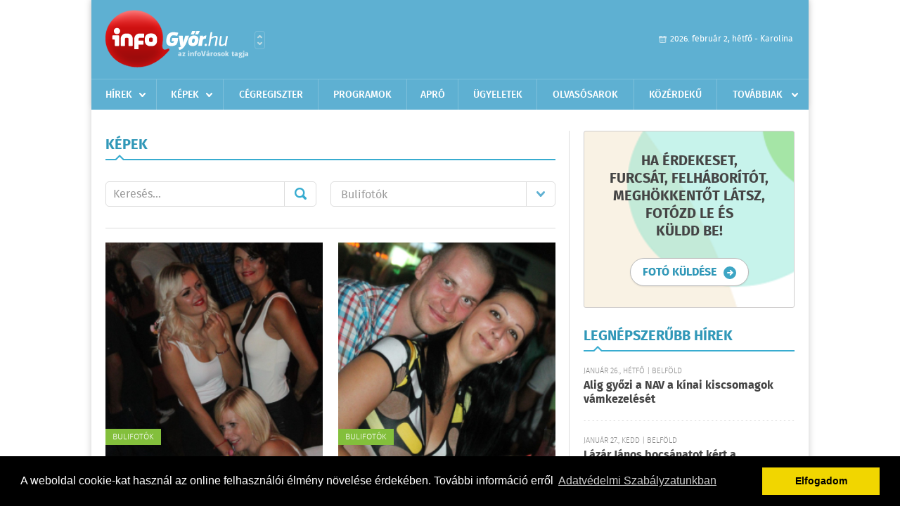

--- FILE ---
content_type: text/html; charset=UTF-8
request_url: https://www.infogyor.hu/kepek/kategoria:bulifotok/oldal:46
body_size: 5934
content:


 <!DOCTYPE html>
<html>
<head>
    <title>Képek | infoGy&#337;r | Képek, bulifotók, partyfotók, partifotók, képgaléria</title>
    <meta charset="utf-8" />
    <meta name="Keywords" lang="HU" content="infoGy&#337;r, Képek, bulifotók, partyfotók, partifotók, képgaléria" />
	<meta name="Description" lang="HU" content="infoGy&#337;r, képek, bulifotók, partyfotók, partifotók, képgaléria" />
    <meta name="viewport" content="user-scalable=no">
	<meta name="format-detection" content="telephone=no">
	
    <link rel="stylesheet" href="/css/main.css?200318v1" />
	
    		<link rel="shortcut icon" href="/favicon.ico" type="image/x-icon" />
		<link rel="apple-touch-icon-precomposed" sizes="114x114" href="/apple-touch-icon-114x114-precomposed.png" />
		<link rel="apple-touch-icon-precomposed" sizes="72x72" href="/apple-touch-icon-72x72-precomposed.png" />
		<link rel="apple-touch-icon-precomposed" href="/apple-touch-icon-57x57-precomposed.png" />
		
	<script src="//ajax.googleapis.com/ajax/libs/jquery/1.11.0/jquery.min.js"></script>
	<script>
		$(document).ready(function(){
			$("body").on("change","select[name='kategoria']",function(){
				var selVal = $(this).val();
				document.location = "/kepek/kategoria:"+selVal;
			});
		});
	</script>
	<!-- Google tag (gtag.js) -->
<script async src="https://www.googletagmanager.com/gtag/js?id=G-00PK92G3Z9"></script>
<script>
  window.dataLayer = window.dataLayer || [];
  function gtag(){dataLayer.push(arguments);}
  gtag('js', new Date());

  gtag('config', 'G-00PK92G3Z9');
</script>

<!-- Google Tag Manager -->
<script>(function(w,d,s,l,i){w[l]=w[l]||[];w[l].push({'gtm.start':
new Date().getTime(),event:'gtm.js'});var f=d.getElementsByTagName(s)[0],
j=d.createElement(s),dl=l!='dataLayer'?'&l='+l:'';j.async=true;j.src=
'https://www.googletagmanager.com/gtm.js?id='+i+dl;f.parentNode.insertBefore(j,f);
})(window,document,'script','dataLayer','GTM-PLKSLBS3');</script>
<!-- End Google Tag Manager -->	
	<script async src="https://pagead2.googlesyndication.com/pagead/js/adsbygoogle.js" data-ad-client="ca-pub-9972629110321651"></script>
	<script async src="https://pagead2.googlesyndication.com/pagead/js/adsbygoogle.js?client=ca-pub-9972629110321651" crossorigin="anonymous"></script>
</head>
<body>

<!-- Google Tag Manager (noscript) -->
<noscript><iframe src="https://www.googletagmanager.com/ns.html?id=GTM-PLKSLBS3" height="0" width="0" style="display:none;visibility:hidden"></iframe></noscript>
<!-- End Google Tag Manager (noscript) -->
<div id="position">
	<header id="mainHeader">
	<div class="top">
					<a href="/" class="logo"><img src="//infogyor.hu/images/logos/logo_gyor.png" alt="" /></a>
			<a href="//infovaros.hu/#infovaros_oldalak" class="city" target="_blank">Városlista</a>
				
		<div class="weather" style="display: none;">
			ma: -16 &deg;C
			<span>holnap: -16 &deg;C</span>
		</div>
		
		<div class="dayName" >
			2026. február 2, hétfő - Karolina					</div>
		<!--<a href="#" class="account">Fiókom</a>-->
	</div>
	
	<nav>
		<ul>
			<li class="ih">
	<a href="/hirek">Hírek</a>
	<ul class="ddmenu left">
		<li><a href="/hirek/lista/kategoria:helyi">Helyi</a></li>
		<li><a href="/hirek/lista/kategoria:belfold">Belföld</a></li>
		<li><a href="/hirek/lista/kategoria:kulfold">Külföld</a></li>
		<li><a href="/hirek/lista/kategoria:bulvar">Bulvár</a></li>
		<li><a href="/hirek/lista/kategoria:sport">Sport</a></li>
		<li><a href="/hirek/lista/kategoria:kek_hirek">Kék hírek</a></li>
		<li><a href="/hirek/lista/kategoria:eletmod">Életmód</a></li>
		<li><a href="/hirek/lista/kategoria:pr">PR</a></li>
	</ul>
</li>
<li class="ih">
	<a href="/kepek">Képek</a>
	<ul class="ddmenu center">
				<li><a href="https://www.infogyor.hu/kepek/kategoria:bulifotok" >Bulifot&#243;k</a></li>
			</ul>
</li>
<li><a href="/cegregiszter">Cégregiszter</a></li>
<li><a href="/programok">Programok</a></li>
<li><a href="/apro">Apró</a></li>
<li><a href="/ugyeletek">Ügyeletek</a></li>
		<li><a href="/olvasosarok">Olvasósarok</a></li>
	<li><a href="/kozerdeku">Közérdekű</a></li>
<li class="ih">
	<a href="#">Továbbiak</a>
	<ul class="ddmenu right">
				<li><a href="/a_varosrol">A városról</a></li>
	<li><a href="/horoszkop">Horoszkóp</a></li>
	</ul>
</li>		</ul>
	</nav>
</header>

<link rel="stylesheet" href="/css/jquery.growl.css" />
<script src="/js/jquery.growl.js"></script>
<script>
    $(window).load(function(){
        $("body").on("mouseover",".ih",function(){
            $(this).find(".ddmenu").show();
        });

        $("body").on("mouseout",".ih",function(){
            $(this).find(".ddmenu").hide();
        });
		
		$("body").on("touchstart",".ih .ddmenu a",function(){
             document.location = $(this).attr('href');
        });
		
				
		    });
</script>	
	<div id="wrapper">
		<section id="main">
			<div class="box albums">
				<h1>Képek</h1>
				
				<div class="search">
					<div class="col">
						<form action='https://www.infogyor.hu/kepek/' method='post' id='kereses' enctype='multipart/form-data' autocomplete='off'><fieldset><input type="hidden" name=":input_token" value="697feb88a3fd9" /><input type="hidden" name=":input_name" value="kereses" />						<input type="text" name="search" value="" placeholder="Keresés..." />
						<button type="submit" name="submitSend">Mehet</button>
						</fieldset></form>					</div>
					
					<div class="col">
						<div class="styled-select">
							<select name="kategoria">
								<option value="">Összes kategória</option>
																<option value="kozelet" >K&#246;z&#233;let</option>
																<option value="szorakozas" >Sz&#243;rakoz&#225;s</option>
																<option value="kultura" >Kult&#250;ra</option>
																<option value="sport" >Sport</option>
																<option value="egyeb" >Egy&#233;b</option>
																<option value="bulifotok" selected="selected">Bulifot&#243;k</option>
																<option value="fesztival" >Fesztiv&#225;l</option>
																<option value="koncert" >Koncert</option>
																<option value="oktatas" >Oktat&#225;s</option>
															</select>
						</div>
					</div>
				</div>
				
				<div class="holder">
										<div class="col">
						<div class="normal">
							<a href="/kepek/lista/20150904-mamma-mia-penteki-video-disco-djhubik-fotokarpika-2015-09-05"><img src="/external/image_cache/3/e/9/3e964d14be99f50bf68cde45f172b82a.jpg" alt="2015.09.04 Mamma Mia Pénteki Video Disco Dj:Hubik Fotók:árpika " /></a>
							<h3><a href="/kepek/lista/20150904-mamma-mia-penteki-video-disco-djhubik-fotokarpika-2015-09-05">2015.09.04 Mamma Mia Pénteki Video Disco Dj:Hubik Fotók:árpika </a></h3>
							<h6>2015-09-05 15:33:33</h6>
							<div class="category">Bulifot&#243;k</div>
						</div>
					</div>
					
										
										<div class="col">
						<div class="normal">
							<a href="/kepek/lista/20150829-mamma-mia-szombati-hazibuli-djbalage-fotokarpika-2015-08-30"><img src="/external/image_cache/f/8/6/f8697cf1f7037cb7617550da8d83c92f.jpg" alt="2015.08.29 Mamma Mia Szombati Házibuli Dj:Balage Fotók:árpika " /></a>
							<h3><a href="/kepek/lista/20150829-mamma-mia-szombati-hazibuli-djbalage-fotokarpika-2015-08-30">2015.08.29 Mamma Mia Szombati Házibuli Dj:Balage Fotók:árpika </a></h3>
							<h6>2015-08-30 17:54:36</h6>
							<div class="category">Bulifot&#243;k</div>
						</div>
					</div>
					
											</div>
						
												
						<div class="holder">
										
										<div class="col">
						<div class="normal">
							<a href="/kepek/lista/mundo-julia-carpenter-20150829-szombat-fotok-miked-2015-08-30"><img src="/external/image_cache/c/8/6/c8665744373b4a31b9c70ee7ccefea02.jpg" alt="Mundo - Julia Carpenter 2015.08.29. (szombat) (Fotók: MikeD)" /></a>
							<h3><a href="/kepek/lista/mundo-julia-carpenter-20150829-szombat-fotok-miked-2015-08-30">Mundo - Julia Carpenter 2015.08.29. (szombat) (Fotók: MikeD)</a></h3>
							<h6>2015-08-30 13:16:48</h6>
							<div class="category">Bulifot&#243;k</div>
						</div>
					</div>
					
										
										<div class="col">
						<div class="normal">
							<a href="/kepek/lista/20150828-mamma-mia-penteki-hazibuli-djice-fotokarpika-2015-08-29"><img src="/external/image_cache/3/2/4/324bd8254fba4417c5198ab4ed353dcb.jpg" alt="2015.08.28 Mamma Mia Pénteki házibuli Dj:Ice Fotók:árpika" /></a>
							<h3><a href="/kepek/lista/20150828-mamma-mia-penteki-hazibuli-djice-fotokarpika-2015-08-29">2015.08.28 Mamma Mia Pénteki házibuli Dj:Ice Fotók:árpika</a></h3>
							<h6>2015-08-29 04:47:05</h6>
							<div class="category">Bulifot&#243;k</div>
						</div>
					</div>
					
											</div>
						
												
						<div class="holder">
										
										<div class="col">
						<div class="normal">
							<a href="/kepek/lista/club-mundo-dj-tarkan-20150822-szombat-fotok-mundo-2015-08-23"><img src="/external/image_cache/7/3/8/738b7c655656b500aa03a55af341fec0.jpg" alt="Club Mundo - Dj Tarkan 2015.08.22. (Szombat) (Fotók: Mundo)" /></a>
							<h3><a href="/kepek/lista/club-mundo-dj-tarkan-20150822-szombat-fotok-mundo-2015-08-23">Club Mundo - Dj Tarkan 2015.08.22. (Szombat) (Fotók: Mundo)</a></h3>
							<h6>2015-08-23 18:33:16</h6>
							<div class="category">Bulifot&#243;k</div>
						</div>
					</div>
					
										
										<div class="col">
						<div class="normal">
							<a href="/kepek/lista/20150822-mamma-mia-video-disco-djhubik-fotokarpika-2015-08-23"><img src="/external/image_cache/d/8/f/d8f6d5557ee7e74f1a0d062c89791a9f.jpg" alt="2015.08.22 Mamma Mia  Video Disco Dj:Hubik Fotók:árpika " /></a>
							<h3><a href="/kepek/lista/20150822-mamma-mia-video-disco-djhubik-fotokarpika-2015-08-23">2015.08.22 Mamma Mia  Video Disco Dj:Hubik Fotók:árpika </a></h3>
							<h6>2015-08-23 14:08:39</h6>
							<div class="category">Bulifot&#243;k</div>
						</div>
					</div>
					
											</div>
						
												<div class="banner_468_120">
							<div>	
			<div class="video-container" style="position: relative;">
			<div id="Infogyor_cikk_rectangle_right_2"><script type="text/javascript">activateBanner('Infogyor_cikk_rectangle_right_2');</script></div>
					</div>
	
	</div>
							<h6>Hirdetés</h6>
						</div>
												
						<div class="holder">
										
										<div class="col">
						<div class="normal">
							<a href="/kepek/lista/20150821-mamma-mia-penteki-hazibuli-djice-fotokarpika-2015-08-22"><img src="/external/image_cache/0/5/d/05d8fba81cd22d1a827f23d6338024ca.jpg" alt="2015.08.21 Mamma Mia Pénteki Házibuli Dj:Ice Fotók:árpika" /></a>
							<h3><a href="/kepek/lista/20150821-mamma-mia-penteki-hazibuli-djice-fotokarpika-2015-08-22">2015.08.21 Mamma Mia Pénteki Házibuli Dj:Ice Fotók:árpika</a></h3>
							<h6>2015-08-22 15:54:58</h6>
							<div class="category">Bulifot&#243;k</div>
						</div>
					</div>
					
										
										<div class="col">
						<div class="normal">
							<a href="/kepek/lista/20150815-mamma-mia-szombati-hazibuli-djbalage-fotokarpika-2015-08-16"><img src="/external/image_cache/c/4/4/c44a40296aedd27c0ef8c3ec9b9dd2ca.jpg" alt="2015.08.15 Mamma Mia Szombati Házibuli Dj:Balage Fotók:árpika" /></a>
							<h3><a href="/kepek/lista/20150815-mamma-mia-szombati-hazibuli-djbalage-fotokarpika-2015-08-16">2015.08.15 Mamma Mia Szombati Házibuli Dj:Balage Fotók:árpika</a></h3>
							<h6>2015-08-16 15:52:27</h6>
							<div class="category">Bulifot&#243;k</div>
						</div>
					</div>
					
											</div>
						
												
						<div class="holder">
										
										<div class="col">
						<div class="normal">
							<a href="/kepek/lista/mundo-the-biebers-20150620-szombat-2015-08-16"><img src="/external/image_cache/a/4/a/a4a615fad5d35ee0fc28a79f3e65c973.jpg" alt="Mundo - The Biebers  2015.06.20. (szombat)" /></a>
							<h3><a href="/kepek/lista/mundo-the-biebers-20150620-szombat-2015-08-16">Mundo - The Biebers  2015.06.20. (szombat)</a></h3>
							<h6>2015-08-16 12:18:39</h6>
							<div class="category">Bulifot&#243;k</div>
						</div>
					</div>
					
										
										<div class="col">
						<div class="normal">
							<a href="/kepek/lista/20150814-mamma-mia-penteki-hazibuli-djhubik-fotokarpika-2015-08-15"><img src="/external/image_cache/4/f/f/4ff10835fd4d94df96b50266269cae4f.jpg" alt="2015.08.14 Mamma Mia Pénteki Házibuli Dj:Hubik Fotók:árpika " /></a>
							<h3><a href="/kepek/lista/20150814-mamma-mia-penteki-hazibuli-djhubik-fotokarpika-2015-08-15">2015.08.14 Mamma Mia Pénteki Házibuli Dj:Hubik Fotók:árpika </a></h3>
							<h6>2015-08-15 16:28:15</h6>
							<div class="category">Bulifot&#243;k</div>
						</div>
					</div>
					
											</div>
						
												
						<div class="holder">
										
										<div class="col">
						<div class="normal">
							<a href="/kepek/lista/20150808-mamma-mia-szombati-hazibuli-djbalage-fotokarpika-2015-08-09"><img src="/external/image_cache/1/c/6/1c63c593ab56879941d3fcdf1a0607fb.jpg" alt="2015.08.08. Mamma Mia Szombati Házibuli Dj:Balage Fotók:árpika" /></a>
							<h3><a href="/kepek/lista/20150808-mamma-mia-szombati-hazibuli-djbalage-fotokarpika-2015-08-09">2015.08.08. Mamma Mia Szombati Házibuli Dj:Balage Fotók:árpika</a></h3>
							<h6>2015-08-09 14:58:06</h6>
							<div class="category">Bulifot&#243;k</div>
						</div>
					</div>
					
										
										<div class="col">
						<div class="normal">
							<a href="/kepek/lista/20150807-mamma-mia-penteki-hazibuli-djice-fotokarpika-2015-08-08"><img src="/external/image_cache/f/e/9/fe9579cc2270b2ab08bc893976d3caa7.jpg" alt="2015.08.07. Mamma Mia Pénteki Házibuli Dj:Ice Fotók:árpika" /></a>
							<h3><a href="/kepek/lista/20150807-mamma-mia-penteki-hazibuli-djice-fotokarpika-2015-08-08">2015.08.07. Mamma Mia Pénteki Házibuli Dj:Ice Fotók:árpika</a></h3>
							<h6>2015-08-08 20:55:45</h6>
							<div class="category">Bulifot&#243;k</div>
						</div>
					</div>
					
										
									</div>
				
								<div class="pages">
					<ul>
													<li><a href="https://www.infogyor.hu/kepek/kategoria:bulifotok/oldal:45" class="prev">Újabb</a></li>
												
																												<li><a href="https://www.infogyor.hu/kepek/kategoria:bulifotok/oldal:1" >1</a></li>
															<li><a href="https://www.infogyor.hu/kepek/kategoria:bulifotok/oldal:2" >2</a></li>
															<li><a href="https://www.infogyor.hu/kepek/kategoria:bulifotok/oldal:3" >3</a></li>
																				 &hellip; 															<li><a href="https://www.infogyor.hu/kepek/kategoria:bulifotok/oldal:41" >41</a></li>
															<li><a href="https://www.infogyor.hu/kepek/kategoria:bulifotok/oldal:42" >42</a></li>
															<li><a href="https://www.infogyor.hu/kepek/kategoria:bulifotok/oldal:43" >43</a></li>
															<li><a href="https://www.infogyor.hu/kepek/kategoria:bulifotok/oldal:44" >44</a></li>
															<li><a href="https://www.infogyor.hu/kepek/kategoria:bulifotok/oldal:45" >45</a></li>
															<li><a href="https://www.infogyor.hu/kepek/kategoria:bulifotok/oldal:46" class="active">46</a></li>
															<li><a href="https://www.infogyor.hu/kepek/kategoria:bulifotok/oldal:47" >47</a></li>
															<li><a href="https://www.infogyor.hu/kepek/kategoria:bulifotok/oldal:48" >48</a></li>
																				
													<li><a href="https://www.infogyor.hu/kepek/kategoria:bulifotok/oldal:47" class="next">Régebbi</a></li>
											</ul>
				</div>
							</div>
		</section>
		
		<aside id="sidebar">
			<div class="promoPhoto">
	<h3>Ha érdekeset,<br />furcsát, felháborítót,<br />meghökkentőt látsz,<br />fotózd le és<br />küldd be!</h3>
	<div class="buttonMore2">
		<a href="mailto:info@infogyor.hu"><span>fotó küldése</span></a>
	</div>
</div>						<div class="box news">
	<h2>Legnépszerűbb hírek</h2>

		<div class="plain">
		<h6>Január 26., hétfő | Belf&#246;ld</h6>
		<h3><a href="/hirek/olvas/alig-gyozi-a-nav-a-kinai-kiscsomagok-vamkezeleset-2026-01-26-070237">Alig győzi a NAV a kínai kiscsomagok vámkezelését</a></h3>
	</div>
		<div class="plain">
		<h6>Január 27., kedd | Belf&#246;ld</h6>
		<h3><a href="/hirek/olvas/lazar-janos-bocsanatot-kert-a-ciganyokkal-kapcsolatos-kijelentese-miatt-2026-01-27-072953">Lázár János bocsánatot kért a cigányokkal kapcsolatos kijelentése miatt</a></h3>
	</div>
		<div class="plain">
		<h6>Január 26., hétfő | Belf&#246;ld</h6>
		<h3><a href="/hirek/olvas/enyhe-de-borult-paras-ido-varhato-a-jovo-heten-tobbszor-kell-csapadekra-keszulni-2026-01-26-070154">Enyhe, de borult, párás idő várható a jövő héten, többször kell csapadékra készülni</a></h3>
	</div>
		<div class="plain">
		<h6>Január 26., hétfő | K&#252;lf&#246;ld</h6>
		<h3><a href="/hirek/olvas/forrnak-az-indulatok-az-usa-ban-miutan-lelottek-egy-tuntetot-2026-01-26-070425">Forrnak az indulatok az USA-ban, miután lelőttek egy tüntetőt</a></h3>
	</div>
		
	<div class="buttonMore">
		<a href="/hirek">További hírek</a>
	</div>
</div>			<div class="banner_300_250">
				<div>	
				
	</div>
				<h6>Hirdetés</h6>
			</div>
			<div class="box programs">
	<h2>Helyi programok</h2>
	
		<div class="normal">
		<a href="/programok/olvas/bahnhof-gyor-lapos-tanszek-11-02"><img src="/external/image_cache/7/d/3/7d3cae77ac6117962009e454cfba50b2.jpg" alt="Bahnhof Győr Lapos Tanszék" /></a>
		<h3><a href="/programok/olvas/bahnhof-gyor-lapos-tanszek-11-02">Bahnhof Győr Lapos Tanszék</a></h3>
		<div class="date">EGÉSZ ÉVBEN NYITVA</div>
		<h6></h6>
	</div>
		
	<div class="buttonMore">
		<a href="/programok">További programok</a>
	</div>
</div>			<div class="banner_300_250">
				<div>	
				
	</div>
				<h6>Hirdetés</h6>
			</div>
			<div class="box companies">
	<h2>Cégregiszter</h2>
	
		<div class="plain">
		<div class="category">Szépség</div>
		<h3><a href="/cegregiszter/profil/baross-utcai-kormendy-kata-body-piercing-testekszer-es-fullyukaszto-studio-gyor-20170920095719">Baross utcai Körmendy Kata Füllyukasztó és Piercing Stúdió-Győr      (Mc Donalds-al szemben)</a></h3>
				<div class="location">9021 Győr, Baross G. út 22. III. em.  (McDonalds´s-al szemben)</div>
	</div>
		<div class="plain">
		<div class="category">Éttermek</div>
		<h3><a href="/cegregiszter/profil/a-megujult-mrka-tterem-20111203192525">MÁRKA étterem</a></h3>
				<div class="location">9021 Győr, Bajcsy-Zs. u. 28-30.</div>
	</div>
		
	<div class="buttonMore">
		<a href="/cegregiszter">További cégek</a>
	</div>
</div>			<div class="banner_300_250">
				<div>	
				
	</div>
				<h6>Hirdetés</h6>
			</div>
		</aside>
	</div>

	<footer id="mainFooter">
	<div class="links">
		<div class="col">
			<ul>
				<li><a href="/hirek">Hírek</a></li>				<li><a href="/programok">Programok</a></li>				<li><a href="/cegregiszter">Cégregiszter</a></li>				<li><a href="/kepek">Képek</a></li>				<li><a href="/apro">Apró</a></li>								<li><a href="/ugyeletek">Ügyeletek</a></li>				<li><a href="/horoszkop">Horoszkóp</a></li>			</ul>
		</div>
		
		<div class="col">
			<ul>
								<li><a href="/kozerdeku">Közérdekű</a></li>				<li><a href="/a_varosrol">A városról</a></li>											</ul>
		</div>
		
		<div class="col">
			<ul>
				<li><a href="/mediaajanlo">Médiaajánló</a></li>
				<li><a href="/adatvedelem">Adatvédelem</a></li>
				<li><a href="/impresszum">Impresszum</a></li>
				<li><a href="/rolunk">Rólunk</a></li>
				<li><a href="/aszf">ÁSZF</a></li>
				<li><a href="/cookie_szabalyzat">Cookie szabályzat</a></li>
			</ul>
		</div>
		
		<div class="col">
			<div class="social">
				<a href="https://www.facebook.com/Infogyor" target="_blank">Kövess minket a facebook-on</a>
			</div>
			
			<div class="logo">
									<img src="//infogyor.hu/images/logos/logo_footer_gyor.gif" alt="" />
					<p>Tudj meg többet városodról! Hírek, programok, képek, napi menü, cégek…. és minden, ami Gy&#337;r</p>
							</div>
		</div>
	</div>
	
	<div class="copyright">
				Copyright InfoVárosok.
				
		Minden jog fenntartva. | Web design &amp; arculat by <a href="http://www.voov.hu">Voov</a>
	</div>
</footer>


<link rel="stylesheet" type="text/css" href="//cdnjs.cloudflare.com/ajax/libs/cookieconsent2/3.0.3/cookieconsent.min.css" />
<script src="//cdnjs.cloudflare.com/ajax/libs/cookieconsent2/3.0.3/cookieconsent.min.js"></script>
<script>
	window.addEventListener("load", function(){
	window.cookieconsent.initialise({
	  "palette": {
		"popup": {
		  "background": "#000"
		},
		"button": {
		  "background": "#f1d600"
		}
	  },
	  "type": "info",
	  "content": {
		"message": "A weboldal cookie-kat használ az online felhasználói élmény növelése érdekében. További információ erről",
		"dismiss": "Elfogadom",
		"link": "Adatvédelmi Szabályzatunkban",
		"href": "/adatvedelem"
	  }
	})});
</script>

	<!-- Global site tag (gtag.js) - Google Analytics -->
	<script async src="https://www.googletagmanager.com/gtag/js?id=UA-24194292-56"></script>
	<script>
		window.dataLayer = window.dataLayer || [];
		function gtag(){dataLayer.push(arguments);}
		gtag('js', new Date());
		gtag('config', 'UA-24194292-56');
	</script>

	<script type="text/javascript">
		var _gaq = _gaq || [];
		_gaq.push(['_setAccount', 'UA-24194292-6']);
		_gaq.push(['_trackPageview']);

		(function() {
			var ga = document.createElement('script'); ga.type = 'text/javascript'; ga.async = true;
			ga.src = ('https:' == document.location.protocol ? 'https://ssl' : 'http://www') + '.google-analytics.com/ga.js';
			var s = document.getElementsByTagName('script')[0]; s.parentNode.insertBefore(ga, s);
		})();
	</script>
</div>


</body>
</html>

--- FILE ---
content_type: text/html; charset=utf-8
request_url: https://www.google.com/recaptcha/api2/aframe
body_size: 152
content:
<!DOCTYPE HTML><html><head><meta http-equiv="content-type" content="text/html; charset=UTF-8"></head><body><script nonce="8prGPpQWUgeq9TgNKFzpzg">/** Anti-fraud and anti-abuse applications only. See google.com/recaptcha */ try{var clients={'sodar':'https://pagead2.googlesyndication.com/pagead/sodar?'};window.addEventListener("message",function(a){try{if(a.source===window.parent){var b=JSON.parse(a.data);var c=clients[b['id']];if(c){var d=document.createElement('img');d.src=c+b['params']+'&rc='+(localStorage.getItem("rc::a")?sessionStorage.getItem("rc::b"):"");window.document.body.appendChild(d);sessionStorage.setItem("rc::e",parseInt(sessionStorage.getItem("rc::e")||0)+1);localStorage.setItem("rc::h",'1769991053182');}}}catch(b){}});window.parent.postMessage("_grecaptcha_ready", "*");}catch(b){}</script></body></html>